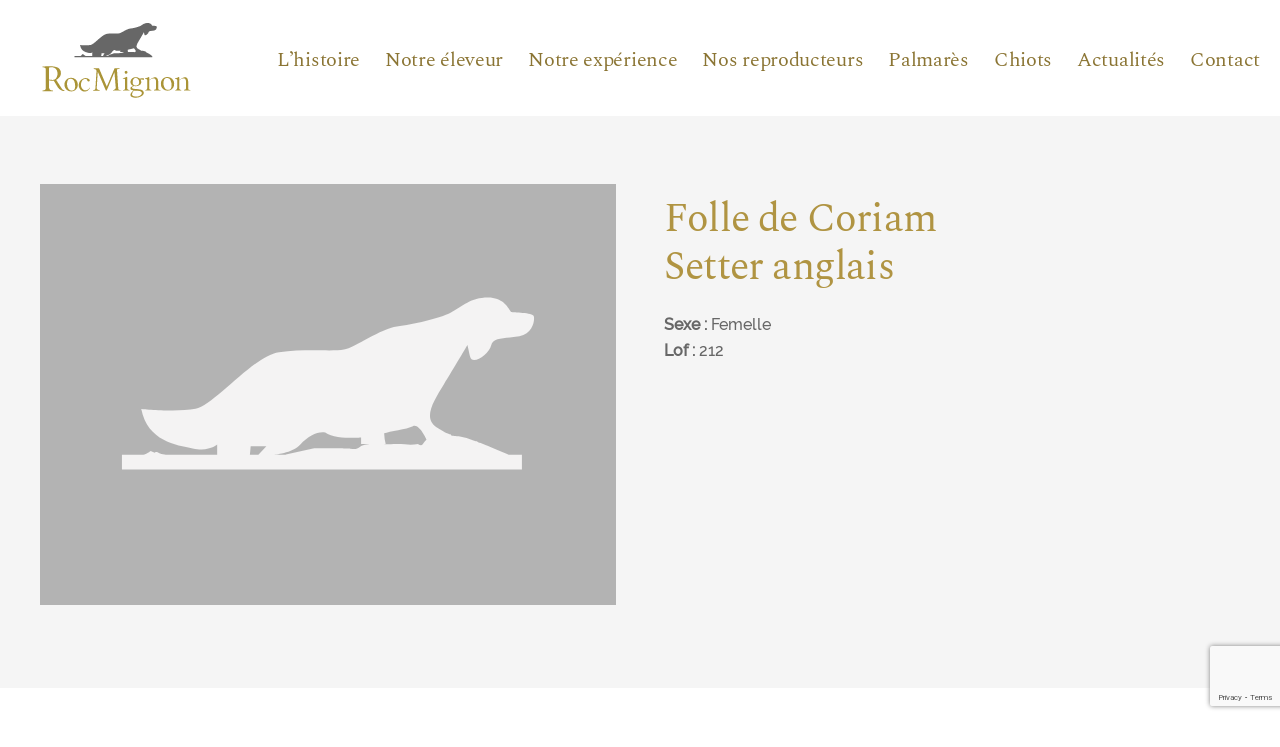

--- FILE ---
content_type: text/html; charset=utf-8
request_url: https://www.google.com/recaptcha/api2/anchor?ar=1&k=6LdGkoAUAAAAAM-WLFrOMbxcex2TAc7TmKV4ueKz&co=aHR0cHM6Ly93d3cucm9jbWlnbm9uLmNvbTo0NDM.&hl=en&v=PoyoqOPhxBO7pBk68S4YbpHZ&size=invisible&anchor-ms=20000&execute-ms=30000&cb=iz3vz5f8o2wi
body_size: 48597
content:
<!DOCTYPE HTML><html dir="ltr" lang="en"><head><meta http-equiv="Content-Type" content="text/html; charset=UTF-8">
<meta http-equiv="X-UA-Compatible" content="IE=edge">
<title>reCAPTCHA</title>
<style type="text/css">
/* cyrillic-ext */
@font-face {
  font-family: 'Roboto';
  font-style: normal;
  font-weight: 400;
  font-stretch: 100%;
  src: url(//fonts.gstatic.com/s/roboto/v48/KFO7CnqEu92Fr1ME7kSn66aGLdTylUAMa3GUBHMdazTgWw.woff2) format('woff2');
  unicode-range: U+0460-052F, U+1C80-1C8A, U+20B4, U+2DE0-2DFF, U+A640-A69F, U+FE2E-FE2F;
}
/* cyrillic */
@font-face {
  font-family: 'Roboto';
  font-style: normal;
  font-weight: 400;
  font-stretch: 100%;
  src: url(//fonts.gstatic.com/s/roboto/v48/KFO7CnqEu92Fr1ME7kSn66aGLdTylUAMa3iUBHMdazTgWw.woff2) format('woff2');
  unicode-range: U+0301, U+0400-045F, U+0490-0491, U+04B0-04B1, U+2116;
}
/* greek-ext */
@font-face {
  font-family: 'Roboto';
  font-style: normal;
  font-weight: 400;
  font-stretch: 100%;
  src: url(//fonts.gstatic.com/s/roboto/v48/KFO7CnqEu92Fr1ME7kSn66aGLdTylUAMa3CUBHMdazTgWw.woff2) format('woff2');
  unicode-range: U+1F00-1FFF;
}
/* greek */
@font-face {
  font-family: 'Roboto';
  font-style: normal;
  font-weight: 400;
  font-stretch: 100%;
  src: url(//fonts.gstatic.com/s/roboto/v48/KFO7CnqEu92Fr1ME7kSn66aGLdTylUAMa3-UBHMdazTgWw.woff2) format('woff2');
  unicode-range: U+0370-0377, U+037A-037F, U+0384-038A, U+038C, U+038E-03A1, U+03A3-03FF;
}
/* math */
@font-face {
  font-family: 'Roboto';
  font-style: normal;
  font-weight: 400;
  font-stretch: 100%;
  src: url(//fonts.gstatic.com/s/roboto/v48/KFO7CnqEu92Fr1ME7kSn66aGLdTylUAMawCUBHMdazTgWw.woff2) format('woff2');
  unicode-range: U+0302-0303, U+0305, U+0307-0308, U+0310, U+0312, U+0315, U+031A, U+0326-0327, U+032C, U+032F-0330, U+0332-0333, U+0338, U+033A, U+0346, U+034D, U+0391-03A1, U+03A3-03A9, U+03B1-03C9, U+03D1, U+03D5-03D6, U+03F0-03F1, U+03F4-03F5, U+2016-2017, U+2034-2038, U+203C, U+2040, U+2043, U+2047, U+2050, U+2057, U+205F, U+2070-2071, U+2074-208E, U+2090-209C, U+20D0-20DC, U+20E1, U+20E5-20EF, U+2100-2112, U+2114-2115, U+2117-2121, U+2123-214F, U+2190, U+2192, U+2194-21AE, U+21B0-21E5, U+21F1-21F2, U+21F4-2211, U+2213-2214, U+2216-22FF, U+2308-230B, U+2310, U+2319, U+231C-2321, U+2336-237A, U+237C, U+2395, U+239B-23B7, U+23D0, U+23DC-23E1, U+2474-2475, U+25AF, U+25B3, U+25B7, U+25BD, U+25C1, U+25CA, U+25CC, U+25FB, U+266D-266F, U+27C0-27FF, U+2900-2AFF, U+2B0E-2B11, U+2B30-2B4C, U+2BFE, U+3030, U+FF5B, U+FF5D, U+1D400-1D7FF, U+1EE00-1EEFF;
}
/* symbols */
@font-face {
  font-family: 'Roboto';
  font-style: normal;
  font-weight: 400;
  font-stretch: 100%;
  src: url(//fonts.gstatic.com/s/roboto/v48/KFO7CnqEu92Fr1ME7kSn66aGLdTylUAMaxKUBHMdazTgWw.woff2) format('woff2');
  unicode-range: U+0001-000C, U+000E-001F, U+007F-009F, U+20DD-20E0, U+20E2-20E4, U+2150-218F, U+2190, U+2192, U+2194-2199, U+21AF, U+21E6-21F0, U+21F3, U+2218-2219, U+2299, U+22C4-22C6, U+2300-243F, U+2440-244A, U+2460-24FF, U+25A0-27BF, U+2800-28FF, U+2921-2922, U+2981, U+29BF, U+29EB, U+2B00-2BFF, U+4DC0-4DFF, U+FFF9-FFFB, U+10140-1018E, U+10190-1019C, U+101A0, U+101D0-101FD, U+102E0-102FB, U+10E60-10E7E, U+1D2C0-1D2D3, U+1D2E0-1D37F, U+1F000-1F0FF, U+1F100-1F1AD, U+1F1E6-1F1FF, U+1F30D-1F30F, U+1F315, U+1F31C, U+1F31E, U+1F320-1F32C, U+1F336, U+1F378, U+1F37D, U+1F382, U+1F393-1F39F, U+1F3A7-1F3A8, U+1F3AC-1F3AF, U+1F3C2, U+1F3C4-1F3C6, U+1F3CA-1F3CE, U+1F3D4-1F3E0, U+1F3ED, U+1F3F1-1F3F3, U+1F3F5-1F3F7, U+1F408, U+1F415, U+1F41F, U+1F426, U+1F43F, U+1F441-1F442, U+1F444, U+1F446-1F449, U+1F44C-1F44E, U+1F453, U+1F46A, U+1F47D, U+1F4A3, U+1F4B0, U+1F4B3, U+1F4B9, U+1F4BB, U+1F4BF, U+1F4C8-1F4CB, U+1F4D6, U+1F4DA, U+1F4DF, U+1F4E3-1F4E6, U+1F4EA-1F4ED, U+1F4F7, U+1F4F9-1F4FB, U+1F4FD-1F4FE, U+1F503, U+1F507-1F50B, U+1F50D, U+1F512-1F513, U+1F53E-1F54A, U+1F54F-1F5FA, U+1F610, U+1F650-1F67F, U+1F687, U+1F68D, U+1F691, U+1F694, U+1F698, U+1F6AD, U+1F6B2, U+1F6B9-1F6BA, U+1F6BC, U+1F6C6-1F6CF, U+1F6D3-1F6D7, U+1F6E0-1F6EA, U+1F6F0-1F6F3, U+1F6F7-1F6FC, U+1F700-1F7FF, U+1F800-1F80B, U+1F810-1F847, U+1F850-1F859, U+1F860-1F887, U+1F890-1F8AD, U+1F8B0-1F8BB, U+1F8C0-1F8C1, U+1F900-1F90B, U+1F93B, U+1F946, U+1F984, U+1F996, U+1F9E9, U+1FA00-1FA6F, U+1FA70-1FA7C, U+1FA80-1FA89, U+1FA8F-1FAC6, U+1FACE-1FADC, U+1FADF-1FAE9, U+1FAF0-1FAF8, U+1FB00-1FBFF;
}
/* vietnamese */
@font-face {
  font-family: 'Roboto';
  font-style: normal;
  font-weight: 400;
  font-stretch: 100%;
  src: url(//fonts.gstatic.com/s/roboto/v48/KFO7CnqEu92Fr1ME7kSn66aGLdTylUAMa3OUBHMdazTgWw.woff2) format('woff2');
  unicode-range: U+0102-0103, U+0110-0111, U+0128-0129, U+0168-0169, U+01A0-01A1, U+01AF-01B0, U+0300-0301, U+0303-0304, U+0308-0309, U+0323, U+0329, U+1EA0-1EF9, U+20AB;
}
/* latin-ext */
@font-face {
  font-family: 'Roboto';
  font-style: normal;
  font-weight: 400;
  font-stretch: 100%;
  src: url(//fonts.gstatic.com/s/roboto/v48/KFO7CnqEu92Fr1ME7kSn66aGLdTylUAMa3KUBHMdazTgWw.woff2) format('woff2');
  unicode-range: U+0100-02BA, U+02BD-02C5, U+02C7-02CC, U+02CE-02D7, U+02DD-02FF, U+0304, U+0308, U+0329, U+1D00-1DBF, U+1E00-1E9F, U+1EF2-1EFF, U+2020, U+20A0-20AB, U+20AD-20C0, U+2113, U+2C60-2C7F, U+A720-A7FF;
}
/* latin */
@font-face {
  font-family: 'Roboto';
  font-style: normal;
  font-weight: 400;
  font-stretch: 100%;
  src: url(//fonts.gstatic.com/s/roboto/v48/KFO7CnqEu92Fr1ME7kSn66aGLdTylUAMa3yUBHMdazQ.woff2) format('woff2');
  unicode-range: U+0000-00FF, U+0131, U+0152-0153, U+02BB-02BC, U+02C6, U+02DA, U+02DC, U+0304, U+0308, U+0329, U+2000-206F, U+20AC, U+2122, U+2191, U+2193, U+2212, U+2215, U+FEFF, U+FFFD;
}
/* cyrillic-ext */
@font-face {
  font-family: 'Roboto';
  font-style: normal;
  font-weight: 500;
  font-stretch: 100%;
  src: url(//fonts.gstatic.com/s/roboto/v48/KFO7CnqEu92Fr1ME7kSn66aGLdTylUAMa3GUBHMdazTgWw.woff2) format('woff2');
  unicode-range: U+0460-052F, U+1C80-1C8A, U+20B4, U+2DE0-2DFF, U+A640-A69F, U+FE2E-FE2F;
}
/* cyrillic */
@font-face {
  font-family: 'Roboto';
  font-style: normal;
  font-weight: 500;
  font-stretch: 100%;
  src: url(//fonts.gstatic.com/s/roboto/v48/KFO7CnqEu92Fr1ME7kSn66aGLdTylUAMa3iUBHMdazTgWw.woff2) format('woff2');
  unicode-range: U+0301, U+0400-045F, U+0490-0491, U+04B0-04B1, U+2116;
}
/* greek-ext */
@font-face {
  font-family: 'Roboto';
  font-style: normal;
  font-weight: 500;
  font-stretch: 100%;
  src: url(//fonts.gstatic.com/s/roboto/v48/KFO7CnqEu92Fr1ME7kSn66aGLdTylUAMa3CUBHMdazTgWw.woff2) format('woff2');
  unicode-range: U+1F00-1FFF;
}
/* greek */
@font-face {
  font-family: 'Roboto';
  font-style: normal;
  font-weight: 500;
  font-stretch: 100%;
  src: url(//fonts.gstatic.com/s/roboto/v48/KFO7CnqEu92Fr1ME7kSn66aGLdTylUAMa3-UBHMdazTgWw.woff2) format('woff2');
  unicode-range: U+0370-0377, U+037A-037F, U+0384-038A, U+038C, U+038E-03A1, U+03A3-03FF;
}
/* math */
@font-face {
  font-family: 'Roboto';
  font-style: normal;
  font-weight: 500;
  font-stretch: 100%;
  src: url(//fonts.gstatic.com/s/roboto/v48/KFO7CnqEu92Fr1ME7kSn66aGLdTylUAMawCUBHMdazTgWw.woff2) format('woff2');
  unicode-range: U+0302-0303, U+0305, U+0307-0308, U+0310, U+0312, U+0315, U+031A, U+0326-0327, U+032C, U+032F-0330, U+0332-0333, U+0338, U+033A, U+0346, U+034D, U+0391-03A1, U+03A3-03A9, U+03B1-03C9, U+03D1, U+03D5-03D6, U+03F0-03F1, U+03F4-03F5, U+2016-2017, U+2034-2038, U+203C, U+2040, U+2043, U+2047, U+2050, U+2057, U+205F, U+2070-2071, U+2074-208E, U+2090-209C, U+20D0-20DC, U+20E1, U+20E5-20EF, U+2100-2112, U+2114-2115, U+2117-2121, U+2123-214F, U+2190, U+2192, U+2194-21AE, U+21B0-21E5, U+21F1-21F2, U+21F4-2211, U+2213-2214, U+2216-22FF, U+2308-230B, U+2310, U+2319, U+231C-2321, U+2336-237A, U+237C, U+2395, U+239B-23B7, U+23D0, U+23DC-23E1, U+2474-2475, U+25AF, U+25B3, U+25B7, U+25BD, U+25C1, U+25CA, U+25CC, U+25FB, U+266D-266F, U+27C0-27FF, U+2900-2AFF, U+2B0E-2B11, U+2B30-2B4C, U+2BFE, U+3030, U+FF5B, U+FF5D, U+1D400-1D7FF, U+1EE00-1EEFF;
}
/* symbols */
@font-face {
  font-family: 'Roboto';
  font-style: normal;
  font-weight: 500;
  font-stretch: 100%;
  src: url(//fonts.gstatic.com/s/roboto/v48/KFO7CnqEu92Fr1ME7kSn66aGLdTylUAMaxKUBHMdazTgWw.woff2) format('woff2');
  unicode-range: U+0001-000C, U+000E-001F, U+007F-009F, U+20DD-20E0, U+20E2-20E4, U+2150-218F, U+2190, U+2192, U+2194-2199, U+21AF, U+21E6-21F0, U+21F3, U+2218-2219, U+2299, U+22C4-22C6, U+2300-243F, U+2440-244A, U+2460-24FF, U+25A0-27BF, U+2800-28FF, U+2921-2922, U+2981, U+29BF, U+29EB, U+2B00-2BFF, U+4DC0-4DFF, U+FFF9-FFFB, U+10140-1018E, U+10190-1019C, U+101A0, U+101D0-101FD, U+102E0-102FB, U+10E60-10E7E, U+1D2C0-1D2D3, U+1D2E0-1D37F, U+1F000-1F0FF, U+1F100-1F1AD, U+1F1E6-1F1FF, U+1F30D-1F30F, U+1F315, U+1F31C, U+1F31E, U+1F320-1F32C, U+1F336, U+1F378, U+1F37D, U+1F382, U+1F393-1F39F, U+1F3A7-1F3A8, U+1F3AC-1F3AF, U+1F3C2, U+1F3C4-1F3C6, U+1F3CA-1F3CE, U+1F3D4-1F3E0, U+1F3ED, U+1F3F1-1F3F3, U+1F3F5-1F3F7, U+1F408, U+1F415, U+1F41F, U+1F426, U+1F43F, U+1F441-1F442, U+1F444, U+1F446-1F449, U+1F44C-1F44E, U+1F453, U+1F46A, U+1F47D, U+1F4A3, U+1F4B0, U+1F4B3, U+1F4B9, U+1F4BB, U+1F4BF, U+1F4C8-1F4CB, U+1F4D6, U+1F4DA, U+1F4DF, U+1F4E3-1F4E6, U+1F4EA-1F4ED, U+1F4F7, U+1F4F9-1F4FB, U+1F4FD-1F4FE, U+1F503, U+1F507-1F50B, U+1F50D, U+1F512-1F513, U+1F53E-1F54A, U+1F54F-1F5FA, U+1F610, U+1F650-1F67F, U+1F687, U+1F68D, U+1F691, U+1F694, U+1F698, U+1F6AD, U+1F6B2, U+1F6B9-1F6BA, U+1F6BC, U+1F6C6-1F6CF, U+1F6D3-1F6D7, U+1F6E0-1F6EA, U+1F6F0-1F6F3, U+1F6F7-1F6FC, U+1F700-1F7FF, U+1F800-1F80B, U+1F810-1F847, U+1F850-1F859, U+1F860-1F887, U+1F890-1F8AD, U+1F8B0-1F8BB, U+1F8C0-1F8C1, U+1F900-1F90B, U+1F93B, U+1F946, U+1F984, U+1F996, U+1F9E9, U+1FA00-1FA6F, U+1FA70-1FA7C, U+1FA80-1FA89, U+1FA8F-1FAC6, U+1FACE-1FADC, U+1FADF-1FAE9, U+1FAF0-1FAF8, U+1FB00-1FBFF;
}
/* vietnamese */
@font-face {
  font-family: 'Roboto';
  font-style: normal;
  font-weight: 500;
  font-stretch: 100%;
  src: url(//fonts.gstatic.com/s/roboto/v48/KFO7CnqEu92Fr1ME7kSn66aGLdTylUAMa3OUBHMdazTgWw.woff2) format('woff2');
  unicode-range: U+0102-0103, U+0110-0111, U+0128-0129, U+0168-0169, U+01A0-01A1, U+01AF-01B0, U+0300-0301, U+0303-0304, U+0308-0309, U+0323, U+0329, U+1EA0-1EF9, U+20AB;
}
/* latin-ext */
@font-face {
  font-family: 'Roboto';
  font-style: normal;
  font-weight: 500;
  font-stretch: 100%;
  src: url(//fonts.gstatic.com/s/roboto/v48/KFO7CnqEu92Fr1ME7kSn66aGLdTylUAMa3KUBHMdazTgWw.woff2) format('woff2');
  unicode-range: U+0100-02BA, U+02BD-02C5, U+02C7-02CC, U+02CE-02D7, U+02DD-02FF, U+0304, U+0308, U+0329, U+1D00-1DBF, U+1E00-1E9F, U+1EF2-1EFF, U+2020, U+20A0-20AB, U+20AD-20C0, U+2113, U+2C60-2C7F, U+A720-A7FF;
}
/* latin */
@font-face {
  font-family: 'Roboto';
  font-style: normal;
  font-weight: 500;
  font-stretch: 100%;
  src: url(//fonts.gstatic.com/s/roboto/v48/KFO7CnqEu92Fr1ME7kSn66aGLdTylUAMa3yUBHMdazQ.woff2) format('woff2');
  unicode-range: U+0000-00FF, U+0131, U+0152-0153, U+02BB-02BC, U+02C6, U+02DA, U+02DC, U+0304, U+0308, U+0329, U+2000-206F, U+20AC, U+2122, U+2191, U+2193, U+2212, U+2215, U+FEFF, U+FFFD;
}
/* cyrillic-ext */
@font-face {
  font-family: 'Roboto';
  font-style: normal;
  font-weight: 900;
  font-stretch: 100%;
  src: url(//fonts.gstatic.com/s/roboto/v48/KFO7CnqEu92Fr1ME7kSn66aGLdTylUAMa3GUBHMdazTgWw.woff2) format('woff2');
  unicode-range: U+0460-052F, U+1C80-1C8A, U+20B4, U+2DE0-2DFF, U+A640-A69F, U+FE2E-FE2F;
}
/* cyrillic */
@font-face {
  font-family: 'Roboto';
  font-style: normal;
  font-weight: 900;
  font-stretch: 100%;
  src: url(//fonts.gstatic.com/s/roboto/v48/KFO7CnqEu92Fr1ME7kSn66aGLdTylUAMa3iUBHMdazTgWw.woff2) format('woff2');
  unicode-range: U+0301, U+0400-045F, U+0490-0491, U+04B0-04B1, U+2116;
}
/* greek-ext */
@font-face {
  font-family: 'Roboto';
  font-style: normal;
  font-weight: 900;
  font-stretch: 100%;
  src: url(//fonts.gstatic.com/s/roboto/v48/KFO7CnqEu92Fr1ME7kSn66aGLdTylUAMa3CUBHMdazTgWw.woff2) format('woff2');
  unicode-range: U+1F00-1FFF;
}
/* greek */
@font-face {
  font-family: 'Roboto';
  font-style: normal;
  font-weight: 900;
  font-stretch: 100%;
  src: url(//fonts.gstatic.com/s/roboto/v48/KFO7CnqEu92Fr1ME7kSn66aGLdTylUAMa3-UBHMdazTgWw.woff2) format('woff2');
  unicode-range: U+0370-0377, U+037A-037F, U+0384-038A, U+038C, U+038E-03A1, U+03A3-03FF;
}
/* math */
@font-face {
  font-family: 'Roboto';
  font-style: normal;
  font-weight: 900;
  font-stretch: 100%;
  src: url(//fonts.gstatic.com/s/roboto/v48/KFO7CnqEu92Fr1ME7kSn66aGLdTylUAMawCUBHMdazTgWw.woff2) format('woff2');
  unicode-range: U+0302-0303, U+0305, U+0307-0308, U+0310, U+0312, U+0315, U+031A, U+0326-0327, U+032C, U+032F-0330, U+0332-0333, U+0338, U+033A, U+0346, U+034D, U+0391-03A1, U+03A3-03A9, U+03B1-03C9, U+03D1, U+03D5-03D6, U+03F0-03F1, U+03F4-03F5, U+2016-2017, U+2034-2038, U+203C, U+2040, U+2043, U+2047, U+2050, U+2057, U+205F, U+2070-2071, U+2074-208E, U+2090-209C, U+20D0-20DC, U+20E1, U+20E5-20EF, U+2100-2112, U+2114-2115, U+2117-2121, U+2123-214F, U+2190, U+2192, U+2194-21AE, U+21B0-21E5, U+21F1-21F2, U+21F4-2211, U+2213-2214, U+2216-22FF, U+2308-230B, U+2310, U+2319, U+231C-2321, U+2336-237A, U+237C, U+2395, U+239B-23B7, U+23D0, U+23DC-23E1, U+2474-2475, U+25AF, U+25B3, U+25B7, U+25BD, U+25C1, U+25CA, U+25CC, U+25FB, U+266D-266F, U+27C0-27FF, U+2900-2AFF, U+2B0E-2B11, U+2B30-2B4C, U+2BFE, U+3030, U+FF5B, U+FF5D, U+1D400-1D7FF, U+1EE00-1EEFF;
}
/* symbols */
@font-face {
  font-family: 'Roboto';
  font-style: normal;
  font-weight: 900;
  font-stretch: 100%;
  src: url(//fonts.gstatic.com/s/roboto/v48/KFO7CnqEu92Fr1ME7kSn66aGLdTylUAMaxKUBHMdazTgWw.woff2) format('woff2');
  unicode-range: U+0001-000C, U+000E-001F, U+007F-009F, U+20DD-20E0, U+20E2-20E4, U+2150-218F, U+2190, U+2192, U+2194-2199, U+21AF, U+21E6-21F0, U+21F3, U+2218-2219, U+2299, U+22C4-22C6, U+2300-243F, U+2440-244A, U+2460-24FF, U+25A0-27BF, U+2800-28FF, U+2921-2922, U+2981, U+29BF, U+29EB, U+2B00-2BFF, U+4DC0-4DFF, U+FFF9-FFFB, U+10140-1018E, U+10190-1019C, U+101A0, U+101D0-101FD, U+102E0-102FB, U+10E60-10E7E, U+1D2C0-1D2D3, U+1D2E0-1D37F, U+1F000-1F0FF, U+1F100-1F1AD, U+1F1E6-1F1FF, U+1F30D-1F30F, U+1F315, U+1F31C, U+1F31E, U+1F320-1F32C, U+1F336, U+1F378, U+1F37D, U+1F382, U+1F393-1F39F, U+1F3A7-1F3A8, U+1F3AC-1F3AF, U+1F3C2, U+1F3C4-1F3C6, U+1F3CA-1F3CE, U+1F3D4-1F3E0, U+1F3ED, U+1F3F1-1F3F3, U+1F3F5-1F3F7, U+1F408, U+1F415, U+1F41F, U+1F426, U+1F43F, U+1F441-1F442, U+1F444, U+1F446-1F449, U+1F44C-1F44E, U+1F453, U+1F46A, U+1F47D, U+1F4A3, U+1F4B0, U+1F4B3, U+1F4B9, U+1F4BB, U+1F4BF, U+1F4C8-1F4CB, U+1F4D6, U+1F4DA, U+1F4DF, U+1F4E3-1F4E6, U+1F4EA-1F4ED, U+1F4F7, U+1F4F9-1F4FB, U+1F4FD-1F4FE, U+1F503, U+1F507-1F50B, U+1F50D, U+1F512-1F513, U+1F53E-1F54A, U+1F54F-1F5FA, U+1F610, U+1F650-1F67F, U+1F687, U+1F68D, U+1F691, U+1F694, U+1F698, U+1F6AD, U+1F6B2, U+1F6B9-1F6BA, U+1F6BC, U+1F6C6-1F6CF, U+1F6D3-1F6D7, U+1F6E0-1F6EA, U+1F6F0-1F6F3, U+1F6F7-1F6FC, U+1F700-1F7FF, U+1F800-1F80B, U+1F810-1F847, U+1F850-1F859, U+1F860-1F887, U+1F890-1F8AD, U+1F8B0-1F8BB, U+1F8C0-1F8C1, U+1F900-1F90B, U+1F93B, U+1F946, U+1F984, U+1F996, U+1F9E9, U+1FA00-1FA6F, U+1FA70-1FA7C, U+1FA80-1FA89, U+1FA8F-1FAC6, U+1FACE-1FADC, U+1FADF-1FAE9, U+1FAF0-1FAF8, U+1FB00-1FBFF;
}
/* vietnamese */
@font-face {
  font-family: 'Roboto';
  font-style: normal;
  font-weight: 900;
  font-stretch: 100%;
  src: url(//fonts.gstatic.com/s/roboto/v48/KFO7CnqEu92Fr1ME7kSn66aGLdTylUAMa3OUBHMdazTgWw.woff2) format('woff2');
  unicode-range: U+0102-0103, U+0110-0111, U+0128-0129, U+0168-0169, U+01A0-01A1, U+01AF-01B0, U+0300-0301, U+0303-0304, U+0308-0309, U+0323, U+0329, U+1EA0-1EF9, U+20AB;
}
/* latin-ext */
@font-face {
  font-family: 'Roboto';
  font-style: normal;
  font-weight: 900;
  font-stretch: 100%;
  src: url(//fonts.gstatic.com/s/roboto/v48/KFO7CnqEu92Fr1ME7kSn66aGLdTylUAMa3KUBHMdazTgWw.woff2) format('woff2');
  unicode-range: U+0100-02BA, U+02BD-02C5, U+02C7-02CC, U+02CE-02D7, U+02DD-02FF, U+0304, U+0308, U+0329, U+1D00-1DBF, U+1E00-1E9F, U+1EF2-1EFF, U+2020, U+20A0-20AB, U+20AD-20C0, U+2113, U+2C60-2C7F, U+A720-A7FF;
}
/* latin */
@font-face {
  font-family: 'Roboto';
  font-style: normal;
  font-weight: 900;
  font-stretch: 100%;
  src: url(//fonts.gstatic.com/s/roboto/v48/KFO7CnqEu92Fr1ME7kSn66aGLdTylUAMa3yUBHMdazQ.woff2) format('woff2');
  unicode-range: U+0000-00FF, U+0131, U+0152-0153, U+02BB-02BC, U+02C6, U+02DA, U+02DC, U+0304, U+0308, U+0329, U+2000-206F, U+20AC, U+2122, U+2191, U+2193, U+2212, U+2215, U+FEFF, U+FFFD;
}

</style>
<link rel="stylesheet" type="text/css" href="https://www.gstatic.com/recaptcha/releases/PoyoqOPhxBO7pBk68S4YbpHZ/styles__ltr.css">
<script nonce="aU4QqB84bvtvfZdwV3gI5Q" type="text/javascript">window['__recaptcha_api'] = 'https://www.google.com/recaptcha/api2/';</script>
<script type="text/javascript" src="https://www.gstatic.com/recaptcha/releases/PoyoqOPhxBO7pBk68S4YbpHZ/recaptcha__en.js" nonce="aU4QqB84bvtvfZdwV3gI5Q">
      
    </script></head>
<body><div id="rc-anchor-alert" class="rc-anchor-alert"></div>
<input type="hidden" id="recaptcha-token" value="[base64]">
<script type="text/javascript" nonce="aU4QqB84bvtvfZdwV3gI5Q">
      recaptcha.anchor.Main.init("[\x22ainput\x22,[\x22bgdata\x22,\x22\x22,\[base64]/[base64]/MjU1Ong/[base64]/[base64]/[base64]/[base64]/[base64]/[base64]/[base64]/[base64]/[base64]/[base64]/[base64]/[base64]/[base64]/[base64]/[base64]\\u003d\x22,\[base64]\x22,\x22eXrCj8ORwr/Ds8KIFHPDicOdwpXCrmxlTFPCisO/FcKeM3fDq8OeAsOROnjDisOdDcKwSxPDi8KSG8ODw7wIw5lGwrbCjMOGB8K0w7QMw4pael/CqsO/ZsKpwrDCusO7woN9w4PCg8OLZUoawp3DmcO0wrBpw4nDtMKmw68BwoDCi1DDondRDAdTw6oIwq/ClXnCgSTCkG1fdUEZWMOaEMOFwoHClD/Dkx3CnsOoQGU8e8KsZjExw7E9R2RnwqglwoTClsKxw7XDtcOoeTRGw6nCjsOxw6NEGcK5NivCqsOnw5gSwqI/[base64]/CikLDkRAWw7BVGMOdwqVzw5rCu2tvw6HDqcKwwqhEMcKowq3Cg1/DgcKZw6ZAJhAVwrDCrcOewqPCugUpSWkZHXPCp8KIwq/CuMOywqZUw6Ilw7XCmsOZw7V0eV/[base64]/w6U1N8OFwokBBD3DnMK/QsOAw7nDtMOcwqLCtSXDqsOHw51DH8ORWsO6fA7CuyTCgMKQPE7Dk8KKBMKEAUjDr8OsOBcCw7nDjsKfBsO2IkzCmhvDiMK6wqfDolkdR3I/[base64]/fcK9AsK2PUvDr8OZwoHCk8Kxwp3DkcOcCMK1esOXwqRwwo3Di8KQwowDwrDDj8KtFnXClxcvwoHDmx7Cr2PCscKAwqM+wpXDpDPCvy19BsORw5/CmcOWMS7Cs8KEwpA4w67CpAXCmsOUVsO7woLDjcKiwpEENMOmIMO6w53DohbChsOywpHCkFDDlQ9VZ8O4e8K5ccKEw7wmwoXDrS8cOMORwpnCglEKTMOlwqLDnsO0f8Kww4LDnsOtw7NUXV9Kwoo5JcKfw7/Dlk8awo7DlmbCnTrCoMKxw6spRcKOwppkcRtuw4LDqXhgSU0VdsKXc8O2WC/CoFXClns/NkQow5PChngYG8K5OcOdXCTDp2hxGcK7w4sGasOLwrVmasKqw67DknRQag9fKhM1LcKqw5LDjMKTasKLw7Npw6/CrArCqStlw7zDkSPCnsK4wq01wpTDvhLCm01nwokQw4nDmA40woU7w5PCv23CnxFeFGZ9ZwNrwrHCg8OOJcO3Sgg5U8OPwp/CuMOjw4XCi8OwwqEFGCHDqhEiw44mWsObwqnCkHrDtcKPw5E4w5HCo8KBUCTCkcKxw4fDnGEDPE/CqMOPwr0oOz50XMOkw7rCpsOTOlQbworCnMOUw4zCncKtwqEfIMO+TsOhw4EZwqPDkFRHfRJxN8OObETCnMOLX39qwrbCusK9w7JDDRPCghvChsK/DsK7aiHCtzFHwpZxTSLDrMKPDsOIQG9+ZsK/TG9dwrUtw7bCm8OXbxDCvHhpw4DDqsOBwpdBwrTDrMO6w7bDt0/DuzIUwo/DvsOew587IU11w5pYw4Yiw5jChXZBR2nCqTnDmxh1PQ89NcKpdSMiw5hxSz8kcxDDk1N7wqrDjsKFwp4TGgzDtkIkwqIpw6PCsSM2BcKfbQclwrR9b8Oyw5MNw77Ct1ojwonDssOKOgbDogXDvj0ywo4iF8KXw4QCw73CsMOzw5fDuAt/[base64]/[base64]/w5HDkF/DvmJ1woMvw7oYwoTCoHh6w5fCrF3DjsOEaHMCHnsnw5nDqXw3w5pDMAolfg52wpdDw5bCgznCrAfCo1tdw7wewrMVw4d9esKLG2zDiUDDuMKSwp5lBWFOwo3CljgTY8OgXsK0BsOGY1gOC8OvLCENwqIwwqpvVMOcwpfCg8KcS8OVw6/DvCBWZEnDm1jDg8KmKGHDncOcRidUFsOMwrkAFEbDpFvCmXzDq8KrFXHCjMOswqkpIjMZAnrDuR3Dk8OdMzRVw5RQP3nDv8KSwpVFw5EJIsKcw7sJw4/DhMOWw6FNK159CBLDkMKcOyvCpsKUw7bCnMKhw5g2GMO2Xi9FUhTDpcOtwplJMHPCoMK2wqpkRhI9w4wgDh/DiS7CqkoZw7LDo27CjcKJGcKbw6Asw4sNQAgGQw5+w6vDrSMRw6jCokbCtwBiAR/[base64]/DnMK0w6bCshIvwpjDmnDClcKHwrc/w4bDv2bCqQlWUXwfHSvCn8Krw7Bxwr7DmV3DhMOjw50Rw43DhMOOC8OCH8OqMjXCvDNmw4vCjcOhwpHDqcOdMMOcOCkxwpNdIhnDkcOxwos/[base64]/wpNLVHIOw6zDhGRnQFDDn8OoHTNowozDncKcwrwbV8OFDH8DN8KMH8OawoHCq8KwRMKowozDsMKUQcKyOsOKayhHwq42UjpbYcO3JkRdWy7ClsOkw5ogdWB1AsKgw6DCqSkbPAUFJcOrw4XDnsOzwofDgcOzLcK4w7TCmsKTCX3Dm8O6w7TDgcO1woZuS8Kbwr/CvlXCvA3DgcOswqbDvVPDql0+JWMUw6MwLsOpOMKgw6FQwqIbwpHDlsOGw4AJw63DnmhZw64JaMK1OhPDriBDw7p2w7toDTPCuQwewow/bMKKwqVDFsORwo0kw5N2PcKucXMAJ8K5F8KIJRsMw6ZwOnPDv8OwVsKBwqHCtF/DtGfDlcKZw6fDllw0N8Otw4PCssOtSMOLwrIjw5/Dt8OVGsKNSMOIw6rDsMOAPh09wrh7AMKFRMKtw67DisK2TgtWdMKEK8OQw78Uw7DDhMOaP8OmWsKEBWfDssKVwq5KQMKuERhDP8Oow6YPwqsmM8ONEsOOwpp/[base64]/DpSbDmloTw73CjWTDj8ORfcOzfDklOVfCtcKRwop7w6tEw79Zw5zDnsKLaMKvbMKmwo54eSQOVcOeZXYxwrMpNWItwokfwoBQaz5DOCpow6bDvjbDqSvDrsOfwp1jwprDhgHCmcK+V1rDk3h9woTCuDV7aR/DvyxwwrvDiwYsw5TCsMOfw4zCoCPCn2PDmHxPVkcvw4fChhAlwqzCp8O5wprDjlcowrEkDFbCixdzw6TDv8KoM3LDjMOUOlDCmBjCkMKrw5/DusKBw7HCosOOSjPCpMOxbHYxGsK3w7fDqSYaHik3QsOWGMKAdCLCk3bCpMKMIQXDisOwNcOweMKYwqc4LMO/asOpIz8wP8K0wrVGam7Du8K4fsKUG8O3cVDDgcOaw7jCoMOBdlfDrDRRw6p2w7DDuMKsw4IMwpVNw5XDkMOaw6ARwrkpw6w+wrHCnMOCwpXCni7Cq8OZfDXCv0fDozjDjg3DjcOLPMOnQsOuw7TDrMODRA3CtcK7w5w/MUnCs8OVXMKSEcOlbcOfVG7CqFXDlynDjXI3BjZDWU4hw7Qhw4fCrCDDuMKHQ0ADPQfDucK6w603w5h6SAXCo8OAwprDncOWwq3CtCrDpsOjw5UMwpLDncKAw7NGDwDDhMKqYMK6YcKlQ8KZGcKyU8KtcgQbQRjClAPCssOXSl/ClsKpw63CgsO4w7vCt0PCvw4Aw4HCtkYyeA3DkHl+w4/CmnjDizIvUiXDgg9VC8Kaw5VkIG7Cp8OyaMOewoXCi8KqwpPCl8Oawqw9w5xAw4bDsyV1An8Df8OMw5N+wohKwrkRwobCicO0IsKZO8O2WHN8cE1DwpNaK8OwF8OOTcKEw50jw55zw7vCvjEIScO+w4HCm8O/wq4Jw6jCvm7ClcO1fsKROnoNdE/ClsOtw6rDs8KKwp3CszbDhXVJwpYZasKhwrrDvhHCicKRb8ObVzzDi8O5Y0Z2wpvCr8KEaXbCsScQwq3DrVcCaV94GUxIwr15cxpaw6jCkiRJdW/Dr0TCrcOiwo5sw7HDg8KtHcKFwrlNwqfDsiVMw5LCnXXCvSUmwpoiw6kSQ8KuZ8O8Y8K/[base64]/CuCDDgsO+Ky7DrFZswqhRw7bDjmbDkMOxwrrClcKqdkoNDcOGcGIAw6HDtcO4fHkpw6M1woLCiMKpXnMTK8OJwpMBCcKdEBkuwobDocODwp1hZcOge8KVw7k1wq4mO8Kkw60Jw6vCoMOvFHDCuMO/w5pIwo49w6HCgcK9KVdGE8OKCMKEEHvCuibDlsKjwogDwrBlw5jCo2I7KlvDt8KrwoLDmsKRw77Dqw52Hloiwpssw7DCk351XVfCsSTDpMO+w67CjSjCksOwVFDCsMO8VR7Ck8O4w4xZRcORw77DgXTDscOmNMKvecOVwoPDjHTCl8OIYsKLw63DsC9ow4sRUMKDwo/Dg2YewpwewojChl/DsgwLw4XCrkfDoBxIPsKlIw7Cu1AkIMKbPCgdIMKvS8KWDBrDkifDkcOeGklEw6oHwpo7JcOhwrTCjMKEFWTClsOJwrcKw60Jw51zYSXDtsO/w6Qcw6TDojXDuWDCjMKuZ8O7EgF7Aittw63CoE4Tw6XCr8K5w5vDsmdDOVnDoMOxWsOQw6VZdUVafsKEH8KQXAVLDyrDm8ObM0ZhwoxHwpMVGsKDwo/DicOiFMKow4MNUcKYw7zCrX/Dkx9vJnIME8OowrE3woJqI30vw6bCoWfCsMOiIMOvYibCjMKew7cBwo0/[base64]/[base64]/DksKrw41rJj/ChH7DvsOMw6FmwqrCo0HCgsOIwr7CmiNbAMKdwot5w5ALw5xrclbDunEqbDrCusOSwqLCi2cCwowdw5omwoXDo8OmeMK9PXnCmMOew63Dn8O9D8KGbR/DpTZAIsKPBXJgw6HCiFDDg8O7wpZkUUYHw5Aow6vClMOGwp3DlsKuw7cLesOew4h3wr/DisOsD8K+wo9cbw/Dmk/Cq8Ojwo/DsicWwrJndMOFwrrDksKaSMOMw5Z/w7bCr0N0KiwIBiw0J2rCjsOWwrRUU2nDo8O7FQDCnl5xwq7DgMOdwrHDi8KuZCV8JipVMUpKW1jDusOUGQoawo3DvgvDrsOsHH5Uw5I/wpZewp3DscKPw4UHWH9LVsOddnNrwokgZsODCkTCscO0w4cVw6XDu8O3TsOnwr/CsRzDsWpLw5zCp8KOw6vDjw/[base64]/wpXCsCEBw4XDmCHCrsK/ScK6w58Nw7B6wrU6wrRfwrNGwqHCshE5IsOWa8OILBfCmk/ClGl+Tzoaw5gPw4tGwpRuw4Npw4nCsMKyX8KhwrnCvBJLw64nwpTChH57wr5sw43CnsO1MD3CmRRvOMOGwo57wokdw6PCsgfDnsKow7U0H2x4w5wPw4J7wpICNXo8wrnCtMKaHcOow7nCrzk/woInQBhBw6TCtMKgw4Riw73Dtx8kwonDogV+Q8OpEMOPw7PCtElfwrDDiwQVRHHCjyQDw7Iww4TDhBtrwp0JFCLDjMKGwqjDq1zDtMOtwoxaU8KjZsKbUzMcw5XDvz3CpMOsSAB7OSglSX/CmwYiHkslw5IRbzAqd8KxwrUKwqzCkMOVw53DjcObXSIpwoDCk8OfE2Enw7/DtWc6bcKlLXx6ZTTCqcOYw6nCqsOcQMOxHkgiwoB9WT3Cn8OheGXCqsOmMMKrbj/DlMKicBsjG8KmaGTCjsKXfcKZwrXDmxEPwoTDk2E1f8K6DMOnEAQIwqrChW1WwqgjSxAMA1A0OsK0M1o0w74+w43CjyhzcDPCsyTCv8KNd0Mqw5F/wrdfFcOGB3VXw4HDu8Kbw7oyw7vDnkXDucKwOAQBCCwpw69gfsKfw4TCiVg5wqLDvxAReT3DlcOsw6TCpMORwpkRwqzDi3h6wq7CmcOpTcKPwoMVwp7DpgrCuMOFZTx/NcOWwqsGdTAHw6RcKHw/HsO9N8OGw5HDgsK0UC4gGic0ecONw48aw7NibzDDjD4uwpbCqjMgwqBEw7bDgx5HSSTCqMKDw7FEL8KrwqjCjCnCl8Ocwr3DpcKgX8K8w5nDsWB2wqNsZMKfw5zDicO2Giciw4rDo3fChMOQIizDkcKhwo/Dq8Odw63DoQjDh8K8w6rCnG8dO05RUBRZVcK0EXZDWwxkdxbCpmjCnUx4w4zCnDwANMKhw64Pwp7DtALCnAXCvsKTwrxrMRItS8OWaTXCgMOOID/DtsOzw6pjw6wBMcOwwotGXMOyaDJ3ScOJwobCqBxnw7DCjS7Do2jDrE7Dg8Okwol9w5rCpDXDryRYw6M9wozDosK/wq4Pa3fDkcKFcBhvTX0TwoluPH7DocOuQcObKz1XwqpAw6R2HcK1Z8OSw7/[base64]/Dpm/CrnPDksOBRcOAQcOswqoWwrMsO8OWwoIPXsK4wqkIw4zDqCPDtT55aB3DoyM4JsKxwpfDvMOYd2zChGNqwrUdw54owpLCkwkqQmjDm8Ovw50BwrLDncKIw4BvYXtNwq7DmcOGwrvDscKQwqYySsKrw6bDscKxY8KhM8OmJT5SBcOuwp/CjgsqwqvDoBwVw6tcw4HDsRZedsKiCsKIWcOkZcOKw6ggCMOdWxnDscOvMsKcw5kaU2fDvcKUw57DiAnDh00MeVVzBnE1wqHDqkPDtzXDt8O9L0/[base64]/Dn0TCowvCtkDCvjXDhcOsw6lVwoVsw5RUdUjCimHDnDnDp8OoTSsGKcObATo0E1/CokYaO3PCkDp+XsODwr0QWTEbcGnCocKiHVRZw7rDhgjCnsKcwqgKBEfDicOWfVHCozlcdsKCTEoWw4LDiy3DhsKuw4tYw4IfIMOrWX/Cs8O2wq83RlHDocKIcxXDpMOJWsOPwr7ChBU7wq3CmVoFw4Y2GcOLERHCh1LDmUTCrcKWMMOsw64ub8KbacOiEMO7dMKyfl/DoQtXTcO8P8Kqdx93wpfDqcO1w500A8OmU0PDtMORw77CnFwyecO9wqRewq0Pw63CtjpEEcKxwohtJsOmw68reVp0w5/[base64]/wo5Hw7sDJTbCoBUlw5HCqcORMToMAsKBw7jCpXUow6Z+dsODwq84R1zCiXPDtsOuS8KDVlVXMcKJwqJ1wr3CmxpKVH4aXRFiwqTDvGQHw593wqVHO17DlsO7wq3CkCoifcKISMKpwoQmH0AdwpULPcOcYMKrXCt/[base64]/ETYCFDTCvjNXw7EifcKww4vDnTdtwpUdwrjDlhvCiVfCvB/Dr8KFwoEMJsKkB8K2w6dwwp/[base64]/[base64]/DrDDDvAM+B1DDn0BWw4/DnhbCrcKhwprDrDvCpcOaw6Z9wpEvwrhdw7rDvsOJw4nCnRhoDhtuQgQKwpDDq8OTwpXCoMK6w57DrkbCtDc3TThvKMK8On/CgQI6w7LDm8KpGsOEw55wEsKKwqXCk8KPwpIow4nDhcKww7fDt8KcFMKCVDfCncOOw6/CujjDhDnDtMKvw6HCoxF7wp0Yw6dvwoXDjcOZXQV5QwHDssKHGinCkMKcw77DgW4Uw53DiF/DpcKqwrjCvmLCljlyKFMzwrHDhWrCiUBueMO9wocDGR7DuTQhUcKZw63Cjk5zwqvCqMORdxfCs2rDj8KiFMOsJU3DqMOdWRAvW3MpRG9Twq/[base64]/[base64]/ZcOBZAvCu0jChSLDgXrCocKuPsKBBcO3ImfDpSDDigLDo8OAwrXClsOAwqMGR8K+w7YDaB/DtXrCmGDCrk3DpRFoUn/DksOSw6PDiMK/wrvCm0haRmzCjnd6TsK+w77Ct8O3woHCoR/DpxcPTW4jAUhIeX/Du1fCt8Knwp7Cg8KmDsOnw6zDo8OHS3zDo3DCjVLCj8OPYMOrworDpMKww4DDnMKnDxVAwrtawrnDm051wpvCucOXw4Eew4VOw5nChsKEfAHDm0zDvcO/[base64]/LXERBw13wqXCpsOtw75EfMOnw6gVw68Ww7PCgMODEW1NMEXCn8Opw7TCo2XDoMO7YMKzJMOEfljCiMKYZ8OXLMKGRlrDhBUjb2jCrsOfEMKSw6zDhMKgMcOJw5MWw68dwr3DlTN/eVzDrG/CtxxmEcO6RMKlesO4CsKdJsKIwo4sw6LDtSbCi8OxXcKPwpbCt3fCgsOkw5BTIVA3w68JwqzCoVnCli3DkBona8OUQsOew4BVX8KEw746FnjDgV01wq/DlDrCjVVEQUvCmsOzQcKiJsObw5hBw4QHXMKHMUBfw5jCv8O3w63CosOZMmY8XMOKb8KJw6DCi8OAPMK1BcKlwqp9FcOiRMOoWMOHHsONbcOjwpvCkkZpwqVdSsKwbH8ZPcKEw5/DvgrCr3E5w7XCj2DCrcK+w5rDvwLCtsONw57DocK2e8OFIyzCo8OQPsKyABdqWnRSVQXCnUFMw7rCpn/DsWnCnsOKFsOpcG8MAkjDqsKhw5oJPiDCv8ObwqPDtMKkw4o4bMK7woIVUsKuK8O8X8O0w6TDkMKrLHHDrx15O200wpkKUMOLZQZeU8OowpXDicOywptiMsOww6rClw4vwobCpcOjwqDDt8O0wq9Sw57DinHDjwzCk8KswoTChsK6wr/CgcOfwqnClcK/HD0WPsKRwo9AwoAqVErCtX3CvsKcwq7Dh8OHb8KlwpPCm8O5X0I2EhwpVsK5UsOBw4DDsFPCix1RwqXChcKFwoLDsyPDvEfDsRvCr1/CsWYSw7YVwqUPw6NlwrDDgTkww7FRwpHCjcKLK8Kqw7smXMKJwr/DsknChExfZBZ5NcOdQ2PCn8K9w6pZfTPDjcK4CMO0LjEjwoV1bV5OAjYewoR6T2QQw70Mw7hGZMOvw7NvWcO8w6DCiRdZVsKmwq7CkMO4T8OPTcORaRTDl8K/wqkww6Jywr9xb8OBw71Zw7nCiMKyFMKpMWfCoMKSwoHDgcKHT8KfBsKcw7AkwpoHYnYrw5XDpcODwp3Clj/[base64]/[base64]/wr3DuS4twrsuw6PCvAbCkRrDuy3DqcOpasKlw51Awq4uw68/ZcKpw7bDpnUJMcOucDrCkGjDnMOgLAfDjmYcbkxUHsKSPj1Ywr0IwpvCtWxNw4fCosKtw4bCrgEFJMKewqTDisOvwr9/wqYlUz0VKTzDsQzDpgnDojjCkMKqA8Kuwr/Dti3CpX4Mwo4tKcK/[base64]/[base64]/Cv8OpES9Ow57Dh8KqwrnDmMO1acKZXFpcw7UowoEDwqfDocORwro/D1bCqsKsw6AlfQsdw4I/[base64]/w7c6w78zHcK5dH0fwpHCisKXMEvClsOxwo4rwq1Uwp9CaFXDoS/DujfDuBt+NgV9EcKOJcOPwrYqKUbDmcKfwrLDtMKSH1TDkj/[base64]/ChEDDt2MxwrDCssKsw4DDnsOIScOkwrA1OC1sLcOdw7nCniUHNDXCqMO7WlN2wq7DowtlwqtMFMKJMMKTRMObQQwqO8Ogw7PCpW08w7oZAcKhwqFMLVDCnsOawoXCr8OMesOgdFDDsh5ZwrMmw64RPgzCr8KMG8OLwoQvP8ObQ2HDtsOewrDCoVUswrl/BcKRwo5NM8OsT1QEw6YYwrbDkcOAwrtsw50Vwo8iJ1bCgsK1w43CrsO4wo46BsORw7jDkywgwpXDucOwwpXDlE40UcKNwo1RCT5MA8Olw4/DiMKQw6hASAlpw4sbwpbCqwDCjRcgWcOww6HCnTHCi8KYXcKtPsOowoNjw61qFSVZwoPCm3vCscKCCcOUw7Zdw7xZCsOswrl+wr/[base64]/[base64]/WxDCncKhcE3DnRoZWTpnFEvCssKKwqUlTwzCjMKJYWbDtQTCksKgw7h6IcOvwrXDgMKUYsOdRlPDt8OOw4AMwq3CqcOOw4zDlHbDgVgXw7EjwrgRw7PCncK3wo3Dt8OnYsKFPMKvw61swpXCrcKNwq9owr/[base64]/wr7DusKqw5/DuwXCqMOxOsKNYV8sTTJaScK7wq7CkVABS13DkMOBw4TDp8KgYMKnw51ech/Cm8OSfDcVwrPCqMO9wp97w6MBw77ChsOiSAUcdsKVKcOjw4nCi8OuWsKPw6wiEMK6wrvDun5zdsKVT8OJDcOpKMKlHxPDocOPYmZuJkR1wrFQHBFyDsKrwqYcUglGw4U2w6XCmAzDtRJNwoRjQivCj8K0w6sbHsOqw4U3w6DCsUrCsSkkO1bCu8K6GcOeQHHCsn/Dhj0Pw7XClltLEMKQwoQ8czPDmsKqw5TDuMOmw5XCgMKofcOfFMKDccOmS8Oxwqh8TMO0dHYowoHDnXjDlMOTRcOJw5QDf8K/[base64]/Ct2dZwr7Csy3CkS0iw4lJGCIxw4DCqF1PZkLCljNjw4/CqQHCpUAgw59DFcORw4HDhR/DhsKew4wQwrnCqUpSwrdJWcO/dcKJWsKeQ3vDjCN6KF58McKcAmwewqzCnAXDuMKGw4fCucK/fhsxw7Njw75/XlgPwqnDoi/[base64]/w6nDt2J9w4Yrw5bDnSUbFsORw5NtVMOoDxfClBjDlmgua8KfRXTCsQxKPcOqFMKTw5vDsynDuX0Ywpwmwrx5w5ZHw7/DpsOqw6fDpMKfYyDDmC4LWmZRVS0Hwo9xw5dxw4pow7siWQbDvD/DgsKPw5pGw4tEw6XCpVQ2w6jCow7DhcK0w6DDo2fDjRLDtcOwGyAaCMOrw7Ikwq/[base64]/CmMK/IsO8WAdXNhHDtsObKcOdPEYyw5J1w5/DgRQKwpbDqsKowq5jw7QAVSY8IQNTwqZ0wpfCqiVrSMKyw7jCjRcPBCbDnyxfIsKlQcOzbxHDpcOFwoQ5C8KWLgQAw6kTw73CgMOcKRjCnEHDocKsRjsWwqTDksKYw6/CmcK9wojDrnRhwoLCnRzDtsO5XkFHHH0LwpPCn8Olw7vCgcKQw6E5cQxTbFwEwrfCl1HDtHrDtsOnwpHDtsK0S1DDsk7ChMOGw6rDp8KMwoMKKz/DmCosRxvDtcOpCVXCgljCnsKCwqzCm1JtVRI1w7nDlVDDhSZZAAhLw6DDvkp6RzM4JsOcYcKQJBnDisOZdsOlwr96bjV8w6nClcOXHMKoHRIJA8O/w6vCkhHDoA47wqLDkMKMwobCscOVw7/CssK9wrgjw5/CkMKCfcKjworCnjB/wqkWTEvCpcKww5XDsMOZIMOuMw3DnsOQQEbDiGLDncOAw6gbFsODwpnDulrDhMKcRRkANsOQcsKqw7DDl8O9w6YPwqTDln8qw6/[base64]/RMO2wrvDs2k7KhRAZTTDqWjCpXjCmcOiwoXDhsOIBMKyAA1FwqTDm2AKAMKkw6LChAh3dn/DplN6wqdrVcKXIhLDt8OOIcKHMRMnZyAIHMONVCbCrcOtwrQSFXhiwofDunRKwp7DiMKNVyU4RDB3w71GwobCl8O/[base64]/dcK9w4twwrErw6DDixoLwp0fwonDsXAWw67DpMKpwptlGSjDmENSw7vCiFvCjl/CqsKBQ8KXaMK8w4zCucK6wqPCvMK8DsKsw4zDucKRw6FDw6p5S18/[base64]/IQshBMKRQMOxwrzDuC7CnsOqw6fDo8O5wrjDrGRjKTo8woEXUR7DtMOBw6Ibw4guw5I1wrnDi8KfM2UNw71ywrLCgTfDmcKZHsOBAsOmworDs8KGYXB/woodYkg7DMKlw7DClS/ChsK6woMhScKrJwEbw4fDo3jDhgHCqm7CkcOww4VKf8O/w7vCrMKobcORwr5Lw6PDr3fDksOYKMKGw44cw4ZdRWs4wqTCpcOgFFBhwrBFw4vCh3Qaw5E4HmVsw6Mgw53DqsOtOVsoHyvDt8OhwpNwRsOowqTDvsOzEMK5Q8KSV8K+FCXCnsKUwprDhMOOLhUPa1PCuV5dwqDCtyHCssO/F8OuA8O8W0ZYAsKSwqjCjsORw5ZLMsOwIcKEU8OLBcK/wpR4wogkw7LCsEwnwpjDsHNgwqrCngttw6XDojZlaFFqfsOyw5ECBcOOAcOTa8OwL8OVZkkjwqRKCy/Dg8OLw6rDrUTCuXQ+w55bL8OXKsKWwrfDlGwYRMOSw43DryYow67CmcK3wr5Fw6PCsMKyDhzClcONeF0jw43CvcKfwpAVw4o0woPCl1wmwrDDklElw5HCk8OpZsKZw4QWBcKOw6hZw5YJw7XDqMKjw7FcKsOow5/[base64]/Ct8OGbQHCiMOSwpZ7csOnw5oPw5sEPjYkVMK2BXnCusOhw45/[base64]/w4cBwq0Fag3DkR1tBsOFfMKJw6vCr8OGw5/Ckk4yTMKsw58rVcKOKUY5emccwp4Swrp4wrLDvMKDE8O0w6DDvcOabh4/JHHDusOTw5Ypw5FIwpjDnSXCqMORwpQ+wpnCkCXDjcOsKgBYBkHDnMOMWhRMw5XDnA/Dg8Kfw5xpbnkGwoFkCcKIbMKvw4giwr9nPMKrw6nDo8O4N8KAw6VKICXDtn4SMsKzQjLDoVYkwofCmEIOw5ZTOcKnXWLCv3TDiMOZP3DCqmF7w6VIb8OlEMKRTAkuamnDpHfDhcKyEmHCuh3CuH9lN8O3w5o+w6zDjMKYEQs4GGAKRMO5w4jDiMKUwqrDtkc/w7RvPy7CpMOyFSPDn8OVwrYGC8OxwrTCihYvU8K0KA/DtivCuMOCVz5Vw4FCWHfDmgMNw4HCiSrCjUx5w5VtwrLDjHcDBcOOA8K0wpcLwq4Tw4kQwprDl8KCwobCqDvDkcOZWAzCosOqO8OqY0HDsUwkwr8zfMKGw57CnMKww4JhwrgLwogXbhjDkErCnFklw7/Di8OhUcOCFwQVwoB6w6DCo8KuwonClMKVw5PCncK+wqJ7w4o9MywnwqRycsOIw4rCqAlmNxlRXsOswo3DqsKGGULDsEfDiAxdGcKOw4/DicKGwp/Cqk43wp/CmMOzdsO7w7NDMQ3Cv8OlbR8Rw7jDqxPCogFZwoN+CEpFb1bDmH7Cg8KDBwjDs8KuwpwNeMOAwovDs8OFw7HDncKVwrTCjWjCuV/DhMOnaQDDscOLTUDDo8Ovwq7CpGTDhsKKFhrCtcKKQsKnwovCl1XClgdbwqgmLGHDg8OCHcK6UMOQXMO8DMKAwoE0aWHCqBzDm8KdMMK8w43DuFDCuWomw6vCs8OTwoPCqMKnDCXChsOow7sdABzDn8K/Jks1c3DDnsKXQxYSTcKEBMKDYcKtwrnCssOtQ8OtesO4wrYPe2nCocOVwr/CisO4w5EmwpPCgTFOA8OBNWnCnsORQXNOwr9Jw6ZQD8KLwqIgw70MwqXCuG7DrsKxd8KmwoV7woRDw5zDvywmw5fCs23ClMOewplAYSoswoLDi3kDwrhyWMOPw4XCmmttw6HDncKKMsK4JwfDpg/CpWgowp9YwptmAMObRDtEwq3ClMORw4PDqsO9wofDusObAMKEXcKqwpPCmMKOwofDj8K/KcOmwpgbwppZe8OPw7zCvsOyw5rDgcKOw5jCtilMwpPCsHFgCSbCmSzCnwYFwojCoMObYcO1wpbDpsKfwokXcm7CryHCscK+woPChipTwpwrR8OJw5fChsK1w7nCoMKiD8O9DMKXw7DDjcOgw4/[base64]/w7/[base64]/CvMOMIld4B27DgcOawqzDjcK1w7vDlMKTw6V6fm/CucO/JcKdwrLCvDdQIcKlw4V0C13CmsOEwrzDri7Dt8KEIwvDsFHCmlRqAMKXWVrCr8O/wq4WwozDtm4CCUYYE8Oewo0waMOxw5QeWgDCosOpXBXDk8O+w6YKw6bDscKlwqlUODN1w7HCrCsCw6kzYA8Bw67DgMKLw6nDj8KlwooZwrzCvHUGwqzDlcOJDcOFw6Y9ccO7WkLClVzCmMOow7jCqFNrXsOfw5klA3Y5XGPCpcOFSjPDhMKuwoRPw7AUcm/DuBsYwrTDjsKaw7PDrsKRw4dfHlkeNE8LZRbCtMOcV0Niw7DDjhvDg0cAwowcwp07wpDDoMOcwo8Fw5fCvcKcwoDDrizDiRXCrhxSwq9IEUbClMOsw7TCjcKxw4bCpcO/U8KFW8KPw4vCs2DCvsKWw5lkwqLChXVxw7rDoMKgPykOw7LChi3CqArCgcOiw7zCumQIw7xywprDm8KKPsK6SsKIcnJmDRo1SsKDwpw6w7wYXGI0VMOEDHEXKxjDoDh1DcOOLFQOPsKvI1/Cmn7CiFwYw5clw7rClMOjw7tpwpXDsnk6IAQjwrPDpMOtw7DCgHrDiy3DsMOuwqtJw4rCmQBHwoTCoRzCt8KGw7TDlV4swqIvw5tXw5/DnxvDmnfDjUfDhMKHKxnDi8K7wprDlWU6w48MOcKTw4l0LsKNQcKMw4bCn8O3GBnDh8KHw71uw6hjworCkAtOOV/DlMOEwrHCthhoVcOuwqvCjMKXSAHDsMOjw7F7D8OCw4EGacKHwpM/HMK+dQDDpcK0DsOGNk3DoWY7wr47TyTCqMKEw57ClMKowrXDpcOyaEsywoHDmcKOwp01QUzDmcOrPFLDi8OfR2TDhcOYwp4ofcOGY8KswrwgA1fDrMKqw7DCowXDisKsw5zCvyrDvMK1wpcwYGBuH3MjwqTDqsOhag/DvxM7f8OtwrVKw54Qw599W23ClcO5AkPCvsKhHMOtw6LDiQtKw5nCjkF9wpA+wpnDozPDoMOLw5Z/McORw5zDlsOLwoTDq8KmwqpQYBPCoRELV8Owwq7DpMK9w5PDqcOZw67Cs8OCcMOfXn3Dr8Oyw6Y5VkMtHsKSY2nCocODwpXCicO/LMKNwovDhUfDtsKkwpXDhmFcw4zCpcKfHMOTa8ORcEQtHsKHYmBTJAPDonAow6AHJw9fVsOPw4XDrC7DgFrCj8K+DsOMWcKxwqLCnMOow6rCqxcJwq8Jw5EkFFtLwpPDj8KOE1EZRcOVwoN5X8KYwo7CoTXDqcKoFsKGLMK9V8KmSMKaw4VCwrtTw5IJw5YJwq5ETR/CngLDllQYw7Y7w7BbfynDjcO2wq/Du8O3SHHDnR7CksKLwojCvwBzw5jDv8KiK8KZTsOVwpjDiHURwrrCiCXCq8OKwoLCvcO5KMKWMF4zw7/ClGF1wpUZwrJqA21eQnrDgMO0w7RyRykIw5DCpxfDjCHDjg0+amdbFSxewolmw6vCm8Ocwp/Cv8KUfcO3w7sjwqAnwp0iwrfCncO9wq7CocKmb8KwfT4FdjNna8OUwppaw7ktw5AGw7rCkmEQSG8JYsKvUMO2CULCh8KFZnxAw5LCpsOJwpfDgWnDhzTDmcOfwrPCg8OGw5Q9w47CjMOgw77CshRbaMKQwrLDuMO7w503bcKpw5PCgcOYw5AJCsObMAnChXMiwo/Cl8OROEXDjy92w5R0dgoddHrCpMOaQzMhw6JEwr84SxBSZksbwoLDgMKDwqd9wq4HKmcrY8K9LjxxK8KhwrvCtsKlWsOUVMOswpDCmMKkOcKVQ8Ksw6UtwpgGwpvCvsO4w6wcwrpEw57ChsOAKcK5GsKXdwvCk8Kgw48uEFPDssODA1XDhxDDsXDCjSkWNR/DtBDDn0tgKgxRY8OaZsOnwpxpNUXClQtMJcKXXBoHwoQ3w7PDkMKNDMKlwprCh8Ocw59Sw60ZGcKQJDzDqsOGcMKgw6nCnxbChcOjwr4EBsK1PivCgsOjAl1mH8OOw7rCmEbDpcO7Gk1mw4TCuU3Ck8Ogw7/Dh8O9TFDDgcKcwr7CoCvCg10Dw7zDrsKpwqpjw5QUwqnDvMKSwrbDq1LDrMKSwoHDiHV7wqtvw4kQw4DDqMKjf8KZw50EFMOXXcKWfR/CjsK4wqoWw5/CrQXCnigeaBfDgT0uw4HDqwMYNDDDgAnDpMO9AsKow4wkWAHChMKLFks0w4zCvsOQw57DvsKUQsOrwoVODxjCvMOpVSA0w4rCgh3CqcK5w4TCvj/[base64]/IMKQA193JcOxwp/[base64]/CmSBVw6wYUcKaWMOkfcKUwrRdEsKDbcK0w4TCisOnc8Knw6vCuz4obSvCilnDnzzChsKtw4IIwpsZwo4BHMK5wrURw4dNDEfCqsOEwqTCucOOworDlsKBwonDqWrCp8KFw7tUwqgaw7zDl2rCgwrCijosT8O/w4cyw6jCiQ3DgXbDgjV0DB/DskzCticBw7E3BkbClMOkwqzDusO7wrA0BMOrKsO1J8OOXcKkw5cjw58pL8KLw4UGwqLDt3wNfMO6UsO6AsKKKATCssKcLwfDscKHwpnCqHzCgk4qGcOMw4jCgnNYLV95wrbCisOBw54fw4UFwrvChT04w7HDlsO2wqkpGXfDhsKdKEx9I1/[base64]/ClcKyw71mwqPCmwhOIFBTO052w5dgw7LCjAHDiA/DiUA7w5M9eDE5BRvChsO8LsOpw7ErNgdJRDTDnMK8Zm1MaHQGM8O/R8KOMAx6RgzCsMKbAsKdb1hFflB1Yywaw63DtD9lUMKiwo3CtSXCri5bw50hwogQEGslw7nCjnLCu17DgsKBw5VOwo44Q8OfwrMNwprCscKxFHbDhcO8dsKRH8KHw4LDncO2w4PCpTHDggkrKkTDki0gXGHClMOww4wQwqPDlcK/wrXDmyMSwo09GnbDsDcrwrnDpD3DhV97wp/DqVrChjbChcKzw4ECAsOFBcKQw5TDtsOOTmcFwoPDh8O8Nx4dd8ODNkLDhRQxw5zDhmRNZ8O7woBcTDfDjWJfw7zDksOtwrU4wrEOwozDvMOnw6RkOlPCnjBLwrxOw5zCh8O7dMKfw6bDocKqKxF/woYIEsKhHDrDrm4zU0DCt8Ohcm3DqsKzw5LCnix4wp7CgMOawrQ6w4bCmcObw7vCt8KBOMKWQElaZMOawqQHa2HCpMO/wrnCtUXDqsO2w6PCt8KFZlFNIT7CtSbClMKhQifDlBDDkBTDkMOtw4lfwqBYwrvCi8K+wrrCvcKLRE7DjsKdw7tTCigdwqUIZ8OjCcKRe8ObwpxbwpnDocOvw4QKbcK+wq/DmzMBwq7CkMO3ZMKaw7cuUMKNNMKUCcO3f8KNw5vDtlLCtsKbOsKfBhnCnynDo3sXwqppw4bDjlLCp03Cv8KMVcO4bg3DrsO2J8KVDMOVNAPDgMO6woLDp0V/G8OjHMKAwpnDhiPDucOUwr/CqcKpf8KPw4vCtsOsw4DDrjQ2BMOvU8OpH0I6G8OgEx7DrmfClsK1fMKTX8Otwr7CiMK5MSrCkMKkwr7Cvhd/[base64]/[base64]/Cr8KBCFpVw4DDo8OrwqPCpcOUcU4JaMOYw5pMFgd/[base64]/w6TDqxvCtcOlw5DClUTCsCjCi0TDqXMLwrYQwpwUXsOjwrQRQghhwo/DowDDisKaXMKeH3TDocKOwrPCmkAcwqsHQ8O2wrcVw5xZMsKABMO/w5F/HHIYFsO5w55IccKZwofCosOUE8KVI8OiwqXDq0YONywyw6V+D3rChiLCoU9qwpHCoklIa8O5w5LDv8Kmwplfw73CplIaMMOUSsOZwoAVw7XDsMO/wo7Cs8K0w4LCmMKycEXCmBh2TcKyN3ZWVsO+O8KYwqbDqcOxRwfCrDTDuyXCg1djwptKw4wVDsKVw6vDl2IhBnBcwp8AbylhwqrCpk4zw5Aow5twwogqAsOFZlMywpXDiUzCgsORwrzCksOawpUSACrCqRgaw6zCuMOGwoovwoQwwpvDsnnCmWbCvcO0RcKNwp0/RiRPV8OmRcKSQgZHJWdSR8OkScK8CcObwoYFIhUtwo/DtsO7CMKLGcOJwrjCi8KQw4PCuVjDiS0pTsOYTcKJMsOdVMOYG8Kjw7E6wqZHwrbCgcOyWRURZ8Kjw7nDo0PDj0YiMcKPM2deLU3DmUIGE1/DpzvDosOAw7fCuFxlw5TChEIXRFp4TcOXwrQ3w4xRw5VdIkrCoVsnwpUeZkfCvzfDix3DscOcw7vChyE1LsK5wpfDmsO1Xm0/fwYxw5E/acOcwq/[base64]/ClhEIw4BMwrDDiGd9EsOzP8OdNV7Dp1oGSsO7wrFVwp7CpA8Mwq5QwqBrfcKrwpcXwrrDtcKuwow0b1fCuEvCi8O8a1TCnsOWMHXCj8KswpQGQ24feSRfw6oOT8KaA3t6MGtdEMOJKsK5w4svdXbDhG5Fw5QBwpgHw6LCg2/CvsOXRGo9GMKQSkYXHWXDvUlHe8KRw7cAP8KvYWvDmSshDA3Dg8Odw6LDpMKKw4zDsUzDjcKcLFrCg8O3w57Dg8KTw5NlA1oWw4xDOcOPwpdQwrQ7F8K7cyjDi8KZwo3CncKSwojCjylCw6B/GsOKw5TCvC3Dr8OZO8OMw617wp0Jw4lVwq5PZUnCjxUJw6Rwd8Oqw5ojJMOrf8KeOyJEw5nDvVLCnU/[base64]/CucOjw6JhYcO/Il4Pc8OIFQ9PPAIgw4DDgQM+wqZrwqQUw4jCgV5YwrnCpxQyw55Twq58QhjDrMOywq5uwqV4BzN4wr9pwqTCisKRAyRxVVzCkHHDlMOSwrDDlXopw6IhwoTDiS/CjsONw7DCgWNCw69Sw7lQbMKGwqPDnQrDkEJpO3Vaw6LCkxzDhXbCvAkzw7LCjA7Dqxg3wqgYwrTCvDDCpsO1bMKJwrjDu8OSw4AqRBdtw7szKcKPwrTDukfCiMKJw69KwpvCucOpw4XCmSEZw5PDrixWYMOhNxxew6PDtcO4wq/[base64]/VmjDh1IiwpMQD8KnIMOywo4FwoAnwr3DosKWFsK/[base64]/CjMOhwrIqT0Mawrc+Skgqb8KgwpciwrTCo8OnwqZseT/DnFAqwr8Lw6Q2w6Baw5AXw4fCscOTwoANYsK/DiDDmcK8wqdgwpzCn0TDg8OmwqcrDmZAw6fCg8K3w4FlDyxcw5XDk3vCosORXMKfw6jCg2dKwpVGw5sCwoPCmMKKw6Z6S3XDiXbDjFzChMKCdsKPwoEMw4nDosOVYCfCgGfCj0PCjF/CmsOKGMOhJMOgcgzDqsK/[base64]/[base64]\\u003d\\u003d\x22],null,[\x22conf\x22,null,\x226LdGkoAUAAAAAM-WLFrOMbxcex2TAc7TmKV4ueKz\x22,0,null,null,null,1,[21,125,63,73,95,87,41,43,42,83,102,105,109,121],[1017145,478],0,null,null,null,null,0,null,0,null,700,1,null,0,\[base64]/76lBhnEnQkZnOKMAhmv8xEZ\x22,0,0,null,null,1,null,0,0,null,null,null,0],\x22https://www.rocmignon.com:443\x22,null,[3,1,1],null,null,null,1,3600,[\x22https://www.google.com/intl/en/policies/privacy/\x22,\x22https://www.google.com/intl/en/policies/terms/\x22],\x222RhuLsiCbU7f0nbbKcI5AS5rIwTkKtEbqVKD8FBDRQA\\u003d\x22,1,0,null,1,1769445072475,0,0,[171,65,104,20],null,[225,80,188,217],\x22RC-OXQw3HF_rz42Yg\x22,null,null,null,null,null,\x220dAFcWeA68oJlJuKcLCW2LNREuYQGkryIh39j63DmfJgs8FAqhWpd9xbp59TyaBZlGT8OeL_oA6K7gMnnsNLX0s_2hsaaJ4He7Nw\x22,1769527872423]");
    </script></body></html>

--- FILE ---
content_type: image/svg+xml
request_url: https://www.rocmignon.com/wp-content/themes/rocmignon/assets/img/round-arrow.svg
body_size: 553
content:
<?xml version="1.0" encoding="utf-8"?>
<!-- Generator: Adobe Illustrator 21.0.0, SVG Export Plug-In . SVG Version: 6.00 Build 0)  -->
<svg version="1.1" id="Calque_1" xmlns="http://www.w3.org/2000/svg" xmlns:xlink="http://www.w3.org/1999/xlink" x="0px" y="0px"
	 viewBox="0 0 20 20" style="enable-background:new 0 0 20 20;" xml:space="preserve">
<style type="text/css">
	.st0{fill:none;stroke:#AA9435;stroke-miterlimit:10;}
	.st1{fill:none;stroke:#AA9435;stroke-linecap:round;stroke-linejoin:round;stroke-miterlimit:10;}
</style>
<g>
	<circle class="st0" cx="10" cy="10" r="8.2"/>
</g>
<path class="st1" d="M9,6.7l3.3,3.3L9,13.3"/>
</svg>
